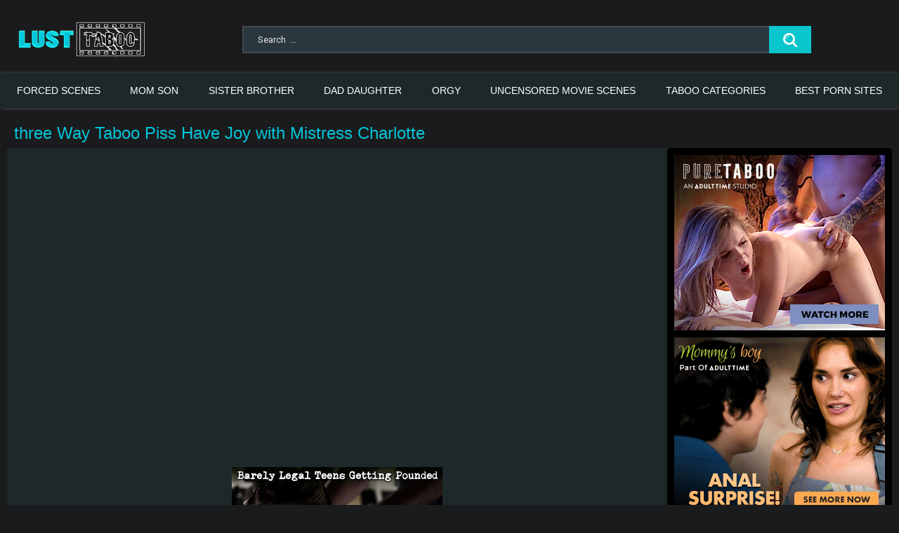

--- FILE ---
content_type: text/html; charset=utf-8
request_url: https://lusttaboo.com/videos/three-way-taboo-piss-have-joy-with-mistress-charlotte/
body_size: 16556
content:
<!DOCTYPE html>
<html lang="en">
<head>
	<title>Three Way Taboo Piss Have Joy with Mistress Charlotte - LustTABOO</title>
	<meta http-equiv="Content-Type" content="text/html; charset=utf-8"/>
	<meta name="description" content="Watch three Way Taboo Piss Have Joy with Mistress Charlotte  |  LustTaboo.com - the largest free taboo video archive."/>
	<meta name="keywords" content="piss mistress, mistress piss, Jerk off love, taboo, piss, Mistress, Threesome, Hardcore, Pussy Licking, pee, Cumshot, Close Up, Czech, Teen, Blonde, Fetish, Doggystyle, Trimmed Pussy, 3some, play, family porn, ORGY SCENES, threesome, hardcore, pussy licking, pee, cumshot, close up, czech, teen, blonde, fetish, doggystyle, trimmed pussy, 3some, piss, play, mistress, 3 way, fun taboo, domme, family porn, three way, three, taboo, joy"/>
	<meta name="google-site-verification" content="RfwE-pCpnvjlCLAA4l5ts6IQV8soHSaYj9M4b-H7Z90" />
	<meta name="generator" content="KVS CMS"/>
	<meta name="viewport" content="width=device-width, initial-scale=1">
	<link rel="icon" href="https://lusttaboo.com/favicon.ico" type="image/x-icon">
	<link rel="shortcut icon" href="https://lusttaboo.com/favicon.ico" type="image/x-icon">
<link rel="apple-touch-icon" sizes="180x180" href="/apple-touch-icon.png">
<link rel="icon" type="image/png" sizes="32x32" href="/favicon-32x32.png">
<link rel="icon" type="image/png" sizes="16x16" href="/favicon-16x16.png">
	<link rel="apple-touch-icon" sizes="180x180" href="/icon/fav/apple-icon-180x180.png">
	<link rel="apple-touch-icon" sizes="152x152" href="/icon/fav/apple-icon-152x152.png">
	<link rel="apple-touch-icon" sizes="120x120" href="/icon/fav/apple-icon-120x120.png">
	<link rel="apple-touch-icon" sizes="76x76" href="/icon/fav/apple-icon-76x76.png">
	<link rel="apple-touch-icon" sizes="57x57" href="/icon/fav/apple-icon-57x57.png">
	<link rel="icon" type="image/png" sizes="192x192"  href="/icon/fav/android-icon-192x192.png">
	<link rel="icon" type="image/png" sizes="96x96" href="/icon/fav/favicon-96x96.png">
	<link rel="manifest" href="/icon/fav/site.webmanifest">
	<script>
		var pageContext = {
									videoId: '32481',						loginUrl: 'https://lusttaboo.com/login-required/'
		};
	</script>
			<link href="https://lusttaboo.com/static/styles/all-responsive-metal.css?v=7.5" rel="stylesheet" type="text/css"/>
		<link href="https://lusttaboo.com/static/styles/jquery.fancybox-metal.css?v=7.5" rel="stylesheet" type="text/css"/>
	<!-- Google tag (gtag.js) -->
<script async src="https://www.googletagmanager.com/gtag/js?id=G-GG3ETX7E93"></script>
<script>
  window.dataLayer = window.dataLayer || [];
  function gtag(){dataLayer.push(arguments);}
  gtag('js', new Date());

  gtag('config', 'G-GG3ETX7E93');
</script>
<!-- Load AgeVerif Checker -->
<script src="https://www.ageverif.com/checker.js?key=4djznAfGijhSeg5kE2Y9a0nMab3DoGDA2NyQYOMy"></script>

				<link href="https://lusttaboo.com/videos/three-way-taboo-piss-have-joy-with-mistress-charlotte/" rel="canonical"/>
	
			<meta property="og:title" content="Three Way Taboo Piss Have Joy with Mistress Charlotte"/>
				<meta property="og:image" content="https://lusttaboo.com/contents/videos_screenshots/32000/32481/preview.jpg"/>
		</head>
<body>

			</div>
</div>
<div class="container">
	<div class="header">
		<div class="logo">
				<a href="https://lusttaboo.com/"><img src="https://lusttaboo.com/static/images/LT.webp" alt="Lust Taboo" title="Taboo Movie Scenes - LustTaboo.com"  loading="lazy" height="52" width="200"></a>

</div>
<div class="search">
			<form id="search_form" action="https://lusttaboo.com/search/" method="get" data-url="https://lusttaboo.com/search.php?q=%QUERY%">
				<span class="search-button">Search</span>
				<div class="search-text"><input type="text" name="q" placeholder="Search  ..." value=""/></div>
			</form>
		</div>	
		</div>	
	<nav>

		<div class="navigation">
			<button class="button" title="Menu">
				<span class="icon">
					<span class="ico-bar"></span>
					<span class="ico-bar"></span>
					<span class="ico-bar"></span>
				</span>
			</button>
						<ul class="primary">
					<li >
						<a href="https://lusttaboo.com/roleplay/forced-scenes/">FORCED SCENES</a>
					</li>
									<li >
						<a href="https://lusttaboo.com/roleplay/step-mom-step-son/">MOM SON</a>
					</li>
									<li >
						<a href="https://lusttaboo.com/roleplay/step-sister-step-brother/">SISTER BROTHER</a>
					</li>
									<li >
						<a href="https://lusttaboo.com/roleplay/step-daughter-step-dad/">DAD DAUGHTER</a>
					</li>
									<li >
						<a href="https://lusttaboo.com/roleplay/family-orgy/">ORGY</a>
					</li>
									<li >
						<a href="https://lusttaboo.com/roleplay/uncensored-movie-scenes/">UNCENSORED MOVIE SCENES</a>
					</li>
													<li >
						<a href="https://lusttaboo.com/categories/" id="item6">TABOO CATEGORIES</a>
					</li>
									<li >
						<a href="https://theporndude.com/"target="_BLANK" rel="nofollow">BEST PORN SITES</a>
					</li>
				
																											</ul>
			<ul class="secondary">
							</ul>
		</div>
	</nav><div class="content">
		

<div class="headline">
	<h1>three Way Taboo Piss Have Joy with Mistress Charlotte</h1>
</div>
<div class="block-video">
<div class="table"><div class="opt">
<a href="https://www.g2fame.com/puretaboo/go.php?pr=8&su=2&si=239&ad=270960&cl=/en/videos/sort/mostviewed&ar=&buffer=C" target="_BLANK" rel="nofollow"><img src="/static/images/pure2.jpg" width="300" height="250" border="0"/></a>
</div>
<div class="opt">
<a href="https://www.g2fame.com/adulttime/go.php?pr=8&su=2&si=247&ad=270960&cl=/series/mommys-boy&ar=&buffer=" target="_BLANK" rel="nofollow"><img src="/static/images/mommys.gif" width="300" height="250" border="0"/></a>
</div></div>
	<div class="video-holder">
		<div class="player">
			<div class="player-holder">
															<div class="embed-wrap" style="width: 100%; height: 0; padding-bottom: 46.258503401361%"><iframe width="882" height="408" src="https://lusttaboo.com/embed/5930" frameborder="0" allowfullscreen></iframe></div>
												</div>
		</div>
					<div class="sponsor"><center>
<a href="https://www.g2fame.com/puretaboo/go.php?pr=8&su=2&si=239&ad=270960&pa=index&ar=&buffer=" target="_blank" style=" position:relative; display:inline-block; line-height:0;"><div class="blocker" style=" position:absolute; height:100%; width:100%; z-index:1;"></div><iframe src="https://lusttaboo.com/static/images/pt.jpg" width="300" height="250" frameborder="0" scrolling="no" style="z-index: 2"></iframe></a>
</center></div>
				<div class="video-info">
			<div class="info-holder">
				<div class="info-buttons">
					<div class="rating-container">
													<a href="#like" class="rate-like" title="I like this video" data-video-id="32481" data-vote="5">I like this video</a>
							<a href="#dislike" class="rate-dislike" title="I don't like this video" data-video-id="32481" data-vote="0">I don't like this video</a>
												<div class="rating">
														
														
							<span class="voters" data-success="Thank you!" data-error="IP already voted">0% (0 votes)</span>
							<span class="scale-holder positive"><span class="scale" style="width:0%;" data-rating="0.0000" data-votes="1"></span></span>
						</div>
					</div>
										<div class="tabs-menu">
						<ul>
							<li><a href="#tab_video_info" class="toggle-button">Video Details</a></li>
																						<li><a href="#tab_screenshots" class="toggle-button">Screenshots</a></li>
														<li><a href="#tab_share" class="toggle-button">Share</a></li>
							<li><a href="#tab_comments" class="toggle-button">Comments (0)</a></li>
						</ul>
					</div>
				</div>
				<div id="tab_video_info" class="tab-content">
					<div class="block-details">
												<div class="info">
							<div class="item">
								<span>Duration: <em>12:22</em></span>
								<span>Views: <em>1 101</em></span>
								<span>Submitted: <em>3 years ago</em></span>
							</div>
																						<div class="item">
									
																		<em> You are watching three Way Taboo Piss Have Joy with Mistress Charlotte video with <a href="https://lusttaboo.com/search.php?q=threesome" class="tag">threesome</a> video from taboo sex scenes. Excerpts a clip three Way Taboo Piss Have Joy with Mistress Charlotte and best nudity and sex moments.</em>
								</div>
																													<div class="item">
									TABOO:
									
																			<a  href="https://lusttaboo.com/roleplay/piss-mistress/">piss mistress</a>
																			<a  href="https://lusttaboo.com/roleplay/mistress-piss/">mistress piss</a>
																			<a  href="https://lusttaboo.com/roleplay/j-lo/">Jerk off love</a>
																			<a  href="https://lusttaboo.com/roleplay/taboo/">taboo</a>
																			<a  href="https://lusttaboo.com/roleplay/piss/">piss</a>
																			<a  href="https://lusttaboo.com/roleplay/mistress/">Mistress</a>
																			<a  href="https://lusttaboo.com/roleplay/threesome/">Threesome</a>
																			<a  href="https://lusttaboo.com/roleplay/hardcore/">Hardcore</a>
																			<a  href="https://lusttaboo.com/roleplay/pussy-licking/">Pussy Licking</a>
																			<a  href="https://lusttaboo.com/roleplay/pee/">pee</a>
																			<a style="display: none" href="https://lusttaboo.com/roleplay/cumshot/">Cumshot</a>
																			<a style="display: none" href="https://lusttaboo.com/roleplay/close-up/">Close Up</a>
																			<a style="display: none" href="https://lusttaboo.com/roleplay/czech/">Czech</a>
																			<a style="display: none" href="https://lusttaboo.com/roleplay/teen/">Teen</a>
																			<a style="display: none" href="https://lusttaboo.com/roleplay/blonde/">Blonde</a>
																			<a style="display: none" href="https://lusttaboo.com/roleplay/fetish/">Fetish</a>
																			<a style="display: none" href="https://lusttaboo.com/roleplay/doggystyle/">Doggystyle</a>
																			<a style="display: none" href="https://lusttaboo.com/roleplay/trimmed-pussy/">Trimmed Pussy</a>
																			<a style="display: none" href="https://lusttaboo.com/roleplay/3some/">3some</a>
																			<a style="display: none" href="https://lusttaboo.com/roleplay/play/">play</a>
																			<a style="display: none" href="https://lusttaboo.com/roleplay/family-porn/">family porn</a>
																			<a style="display: none" href="https://lusttaboo.com/roleplay/family-orgy/">ORGY SCENES</a>
									   <a onclick="$(this).parents('.item').find('a').css({'display': ''}); $(this).css({'display': 'none'});">yet...</a>
								</div>
																						<div class="item">
																		Tags:
   <a  href="https://lusttaboo.com/search.php?q=threesome"> threesome</a>
   <a  href="https://lusttaboo.com/search.php?q=hardcore"> hardcore</a>
   <a  href="https://lusttaboo.com/search.php?q=pussy-licking"> pussy licking</a>
   <a  href="https://lusttaboo.com/search.php?q=pee"> pee</a>
   <a  href="https://lusttaboo.com/search.php?q=cumshot"> cumshot</a>
   <a  href="https://lusttaboo.com/search.php?q=close-up"> close up</a>
   <a  href="https://lusttaboo.com/search.php?q=czech"> czech</a>
   <a  href="https://lusttaboo.com/search.php?q=teen"> teen</a>
   <a  href="https://lusttaboo.com/search.php?q=blonde"> blonde</a>
   <a  href="https://lusttaboo.com/search.php?q=fetish"> fetish</a>
   <a style="display: none" href="https://lusttaboo.com/search.php?q=doggystyle"> doggystyle</a>
   <a style="display: none" href="https://lusttaboo.com/search.php?q=trimmed-pussy2"> trimmed pussy</a>
   <a style="display: none" href="https://lusttaboo.com/search.php?q=3some"> 3some</a>
   <a style="display: none" href="https://lusttaboo.com/search.php?q=piss"> piss</a>
   <a style="display: none" href="https://lusttaboo.com/search.php?q=play"> play</a>
   <a style="display: none" href="https://lusttaboo.com/search.php?q=mistress"> mistress</a>
   <a style="display: none" href="https://lusttaboo.com/search.php?q=3-way"> 3 way</a>
   <a style="display: none" href="https://lusttaboo.com/search.php?q=fun"> fun taboo</a>
   <a style="display: none" href="https://lusttaboo.com/search.php?q=domme"> domme</a>
   <a style="display: none" href="https://lusttaboo.com/search.php?q=family-porn"> family porn</a>
   <a style="display: none" href="https://lusttaboo.com/search.php?q=three-way"> three way</a>
   <a style="display: none" href="https://lusttaboo.com/search.php?q=three"> three</a>
   <a style="display: none" href="https://lusttaboo.com/search.php?q=taboo"> taboo</a>
   <a style="display: none" href="https://lusttaboo.com/search.php?q=joy"> joy</a>
   <a onclick="$(this).parents('.item').find('a').css({'display': ''}); $(this).css({'display': 'none'});">...</a>
								</div>
																																		</div>
					</div>
				</div>
													<div id="tab_screenshots" class="tab-content hidden">
						<div class="block-screenshots">
																								<a href="https://lusttaboo.com/get_file/0/425664d6cdbbdba04c8e75be0e1e9eb9/32000/32481/screenshots/1.jpg/" class="item" rel="screenshots" data-fancybox-type="image">
										<img class="thumb lazy-load" src="[data-uri]" data-original="https://lusttaboo.com/contents/videos_screenshots/32000/32481/320x180/1.jpg" width="320" height="180" alt="three Way Taboo Piss Have Joy with Mistress Charlotte">
									</a>
																																<a href="https://lusttaboo.com/get_file/0/0dbefe92fb9c3c92035193fec9dd2525/32000/32481/screenshots/2.jpg/" class="item" rel="screenshots" data-fancybox-type="image">
										<img class="thumb lazy-load" src="[data-uri]" data-original="https://lusttaboo.com/contents/videos_screenshots/32000/32481/320x180/2.jpg" width="320" height="180" alt="three Way Taboo Piss Have Joy with Mistress Charlotte">
									</a>
																																<a href="https://lusttaboo.com/get_file/0/ec17aa822519aaa20e08df87ea96d374/32000/32481/screenshots/3.jpg/" class="item" rel="screenshots" data-fancybox-type="image">
										<img class="thumb lazy-load" src="[data-uri]" data-original="https://lusttaboo.com/contents/videos_screenshots/32000/32481/320x180/3.jpg" width="320" height="180" alt="three Way Taboo Piss Have Joy with Mistress Charlotte">
									</a>
																																<a href="https://lusttaboo.com/get_file/0/c873e463809f668c360eea20fdcdc2bf/32000/32481/screenshots/4.jpg/" class="item" rel="screenshots" data-fancybox-type="image">
										<img class="thumb lazy-load" src="[data-uri]" data-original="https://lusttaboo.com/contents/videos_screenshots/32000/32481/320x180/4.jpg" width="320" height="180" alt="three Way Taboo Piss Have Joy with Mistress Charlotte">
									</a>
																																<a href="https://lusttaboo.com/get_file/0/6a08ec4438390d85157ba4bc0b4df702/32000/32481/screenshots/5.jpg/" class="item" rel="screenshots" data-fancybox-type="image">
										<img class="thumb lazy-load" src="[data-uri]" data-original="https://lusttaboo.com/contents/videos_screenshots/32000/32481/320x180/5.jpg" width="320" height="180" alt="three Way Taboo Piss Have Joy with Mistress Charlotte">
									</a>
																					</div>
					</div>
								<div id="tab_share" class="tab-content hidden">
					<div class="block-share">
						<form>
							<div class="row">
								<label for="share_link" class="field-label">Link to this video</label>
								
								<input type="text" id="share_link" class="textfield middle" value="https://lusttaboo.com/videos/three-way-taboo-piss-have-joy-with-mistress-charlotte/" readonly>
							</div>
							<div class="row">
								<label for="share_bb_code" class="field-label">BB code</label>
								<input type="text" id="share_bb_code" class="textfield" value="[url=https://lusttaboo.com/videos/three-way-taboo-piss-have-joy-with-mistress-charlotte/]three Way Taboo Piss Have Joy with Mistress Charlotte[/url]" readonly>
							</div>
													</form>
					</div>
				</div>
				<div id="tab_comments" class="tab-content hidden">
						
<div class="block-comments" data-block-id="video_comments_video_comments">
	<form method="post">
									<a href="#add_comment" class="toggle-button">Add comment</a>
							<label class="field-label">Comments</label>
		<span class="hint">
																				Be the first one to comment!
					</span>

					<div class="success hidden">
				Thank you! Your comment has been submitted for review.
			</div>
			<div class="block-new-comment">
				<div class="generic-error hidden"></div>
				<div>
											<div class="row">
							<label for="comment_username" class="field-label">Your name</label>
							<input type="text" id="comment_username" name="anonymous_username" maxlength="30" class="textfield" placeholder="optional, please enter name to make your comment personalized"/>
						</div>
										<div class="row">
						<label for="comment_message" class="field-label required">Comment</label>
													<div class="smileys-support">
								<div class="smileys-bar">
	<img data-src="https://lusttaboo.com/static/images/emoticons/smile.png" alt=":)"/>
	<img data-src="https://lusttaboo.com/static/images/emoticons/cool.png" alt="8-)"/>
	<img data-src="https://lusttaboo.com/static/images/emoticons/cwy.png" alt=";("/>
	<img data-src="https://lusttaboo.com/static/images/emoticons/grin.png" alt=":D"/>
	<img data-src="https://lusttaboo.com/static/images/emoticons/sad.png" alt=":("/>
	<img data-src="https://lusttaboo.com/static/images/emoticons/shocked.png" alt=":O"/>
	<img data-src="https://lusttaboo.com/static/images/emoticons/tongue.png" alt=":P"/>
	<img data-src="https://lusttaboo.com/static/images/emoticons/wink.png" alt=";)"/>
	<img data-src="https://lusttaboo.com/static/images/emoticons/heart.png" alt=":heart:"/>
	<img data-src="https://lusttaboo.com/static/images/emoticons/ermm.png" alt=":ermm:"/>
	<img data-src="https://lusttaboo.com/static/images/emoticons/angel.png" alt=":angel:"/>
	<img data-src="https://lusttaboo.com/static/images/emoticons/angry.png" alt=":angry:"/>
	<img data-src="https://lusttaboo.com/static/images/emoticons/alien.png" alt=":alien:"/>
	<img data-src="https://lusttaboo.com/static/images/emoticons/blink.png" alt=":blink:"/>
	<img data-src="https://lusttaboo.com/static/images/emoticons/blush.png" alt=":blush:"/>
	<img data-src="https://lusttaboo.com/static/images/emoticons/cheerful.png" alt=":cheerful:"/>
	<img data-src="https://lusttaboo.com/static/images/emoticons/devil.png" alt=":devil:"/>
	<img data-src="https://lusttaboo.com/static/images/emoticons/dizzy.png" alt=":dizzy:"/>
	<img data-src="https://lusttaboo.com/static/images/emoticons/getlost.png" alt=":getlost:"/>
	<img data-src="https://lusttaboo.com/static/images/emoticons/happy.png" alt=":happy:"/>
	<img data-src="https://lusttaboo.com/static/images/emoticons/kissing.png" alt=":kissing:"/>
	<img data-src="https://lusttaboo.com/static/images/emoticons/ninja.png" alt=":ninja:"/>
	<img data-src="https://lusttaboo.com/static/images/emoticons/pinch.png" alt=":pinch:"/>
	<img data-src="https://lusttaboo.com/static/images/emoticons/pouty.png" alt=":pouty:"/>
	<img data-src="https://lusttaboo.com/static/images/emoticons/sick.png" alt=":sick:"/>
	<img data-src="https://lusttaboo.com/static/images/emoticons/sideways.png" alt=":sideways:"/>
	<img data-src="https://lusttaboo.com/static/images/emoticons/silly.png" alt=":silly:"/>
	<img data-src="https://lusttaboo.com/static/images/emoticons/sleeping.png" alt=":sleeping:"/>
	<img data-src="https://lusttaboo.com/static/images/emoticons/unsure.png" alt=":unsure:"/>
	<img data-src="https://lusttaboo.com/static/images/emoticons/w00t.png" alt=":woot:"/>
	<img data-src="https://lusttaboo.com/static/images/emoticons/wassat.png" alt=":wassat:"/>
</div>								<textarea class="textarea" id="comment_message" name="comment" rows="3" placeholder=""></textarea>
								<div class="field-error down"></div>
							</div>
											</div>
					<div class="bottom">
													<input type="hidden" name="action" value="add_comment"/>
							<input type="hidden" name="video_id" value="32481">
							<input type="submit" class="submit" value="Send">
											</div>
				</div>
			</div>
			</form>

	<div class="list-comments hidden">
	<div id="video_comments_video_comments">
		<div class="margin-fix" id="video_comments_video_comments_items">
					</div>

								</div>
</div></div>


				</div>
			</div>
		</div>
	</div>
</div>
				<div class="headline">
AD Films by Friends
</div>
	<div class="headline">
		<h2>					</h2>
		
			</div>

<div class="box">
	<div class="list-videos">
		<div class="margin-fix" id="list_videos_friends_items">
															<div class="item  ">
						<a href="https://lusttaboo.com/videos/puretaboo-future-darkly-the-love-hotel-penny-pax-emily-willis-sex-scene/" title="Puretaboo Future Darkly. The Love Hotel (Penny Pax, Emily Willis sex scene)" >
							<div class="img">
																	<img class="thumb lazy-load" src="[data-uri]" data-original="https://lusttaboo.com/contents/videos_screenshots/32000/32092/320x180/1.jpg" alt="Puretaboo Future Darkly. The Love Hotel (Penny Pax, Emily Willis sex scene)" data-webp="https://lusttaboo.com/contents/videos_screenshots/32000/32092/336x189/1.jpg"" data-cnt="7"   width="320" height="180"/>
																																																	<span class="is-hd">HD</span><div class="wrap">
								<div class="duration">1:03:37</div>
							</div>
							</div>
							<strong class="title">
																	Puretaboo Future Darkly. The Love Hotel (Penny Pax, Emily Willis sex scene)
															</strong>
													</a>
											</div>
									<div class="item  ">
						<a href="https://lusttaboo.com/videos/noa-friedman-nude-urban-tale-2012-explicit-incest/" title="Noa Friedman nude - Urban Tale (2012) Explicit Incest" >
							<div class="img">
																	<img class="thumb lazy-load" src="[data-uri]" data-original="https://lusttaboo.com/contents/videos_screenshots/37000/37130/320x180/1.jpg" alt="Noa Friedman nude - Urban Tale (2012) Explicit Incest" data-webp="https://lusttaboo.com/contents/videos_screenshots/37000/37130/336x189/1.jpg"" data-cnt="5"   width="320" height="180"/>
																																																	<span class="is-hd">HD</span><div class="wrap">
								<div class="duration">11:35</div>
							</div>
							</div>
							<strong class="title">
																	Noa Friedman nude - Urban Tale (2012) Explicit Incest
															</strong>
													</a>
											</div>
									<div class="item  ">
						<a href="https://lusttaboo.com/videos/erotic-taboo-thriller-scene-keeping-mom-happ-alexis-fawx-jill-kassidy/" title="Keeping Mom Happ (Alexis Fawx, Jill Kassidy)" >
							<div class="img">
																	<img class="thumb lazy-load" src="[data-uri]" data-original="https://lusttaboo.com/contents/videos_screenshots/32000/32091/320x180/3.jpg" alt="Keeping Mom Happ (Alexis Fawx, Jill Kassidy)" data-webp="https://lusttaboo.com/contents/videos_screenshots/32000/32091/336x189/3.jpg"" data-cnt="5"   width="320" height="180"/>
																																																	<span class="is-hd">HD</span><div class="wrap">
								<div class="duration">40:56</div>
							</div>
							</div>
							<strong class="title">
																	Keeping Mom Happ (Alexis Fawx, Jill Kassidy)
															</strong>
													</a>
											</div>
									<div class="item  ">
						<a href="https://lusttaboo.com/videos/eliza-eves-taboo-erotic-chin-up-buttercup-2022/" title="Stepdad &#34;Comforted&#34; Stepdaughter - Chin Up, Buttercup (2022) Eliza Eves nude" >
							<div class="img">
																	<img class="thumb lazy-load" src="[data-uri]" data-original="https://lusttaboo.com/contents/videos_screenshots/34000/34457/320x180/4.jpg" alt="Stepdad &#34;Comforted&#34; Stepdaughter - Chin Up, Buttercup (2022) Eliza Eves nude" data-webp="https://lusttaboo.com/contents/videos_screenshots/34000/34457/336x189/4.jpg"" data-cnt="5"   width="320" height="180"/>
																																																	<div class="wrap">
								<div class="duration">42:40</div>
							</div>
							</div>
							<strong class="title">
																	Stepdad &#34;Comforted&#34; Stepdaughter - Chin Up, Buttercup (2022) Eliza Eves nude
															</strong>
													</a>
											</div>
									<div class="item  ">
						<a href="https://lusttaboo.com/videos/erotic-taboo-film-it-slipped-in-whitney-wright-carolina-sweets/" title="Erotic Taboo film &#34;It Slipped In&#34; (Whitney Wright, Carolina Sweets)" >
							<div class="img">
																	<img class="thumb lazy-load" src="[data-uri]" data-original="https://lusttaboo.com/contents/videos_screenshots/32000/32094/320x180/2.jpg" alt="Erotic Taboo film &#34;It Slipped In&#34; (Whitney Wright, Carolina Sweets)" data-webp="https://lusttaboo.com/contents/videos_screenshots/32000/32094/336x189/2.jpg"" data-cnt="5"   width="320" height="180"/>
																																																	<span class="is-hd">HD</span><div class="wrap">
								<div class="duration">44:44</div>
							</div>
							</div>
							<strong class="title">
																	Erotic Taboo film &#34;It Slipped In&#34; (Whitney Wright, Carolina Sweets)
															</strong>
													</a>
											</div>
												</div>
	</div>
</div>
	<div class="related-videos" id="list_videos_related_videos">
	<ul class="list-sort" id="list_videos_related_videos_filter_list">
					<li><span>Related Videos</span></li>
		
		
			</ul>
		
<div class="box">
	<div class="list-videos">
		<div class="margin-fix" id="list_videos_related_videos_items">
															<div class="item  ">
						<a href="https://lusttaboo.com/videos/miryam-gallego-aguila-roja-s08e01-2015-actress-nude/" title="Miryam Gallego - Aguila Roja s08e01 (2015) actress nude" >
							<div class="img">
																	<img class="thumb lazy-load" src="[data-uri]" data-original="https://lusttaboo.com/contents/videos_screenshots/18000/18271/320x180/3.jpg" alt="Miryam Gallego - Aguila Roja s08e01 (2015) actress nude" data-webp="https://lusttaboo.com/contents/videos_screenshots/18000/18271/336x189/3.jpg"" data-cnt="5"   width="320" height="180"/>
																																																	<div class="wrap">
								<div class="duration">2:02</div>
							</div>
							</div>
							<strong class="title">
																	Miryam Gallego - Aguila Roja s08e01 (2015) actress nude
															</strong>
													</a>
											</div>
									<div class="item  ">
						<a href="https://lusttaboo.com/videos/erotic-horror-scenes-atlanta-moreno-nude-natasha-tosini-lauren-leppard-mouseboat-massacre-2025/" title="Erotic Horror Scenes. Atlanta Moreno nude, Natasha Tosini, Lauren Leppard - Mouseboat Massacre (2025)" >
							<div class="img">
																	<img class="thumb lazy-load" src="[data-uri]" data-original="https://lusttaboo.com/contents/videos_screenshots/36000/36799/320x180/1.jpg" alt="Erotic Horror Scenes. Atlanta Moreno nude, Natasha Tosini, Lauren Leppard - Mouseboat Massacre (2025)" data-webp="https://lusttaboo.com/contents/videos_screenshots/36000/36799/336x189/1.jpg"" data-cnt="6"   width="320" height="180"/>
																																																	<span class="is-hd">HD</span><div class="wrap">
								<div class="duration">10:11</div>
							</div>
							</div>
							<strong class="title">
																	Erotic Horror Scenes. Atlanta Moreno nude, Natasha Tosini, Lauren Leppard - Mouseb...
															</strong>
													</a>
											</div>
									<div class="item  ">
						<a href="https://lusttaboo.com/videos/vica-kerekes-naked-nestyda-2008/" title="Vica Kerekes Naked - Nestyda (2008)" >
							<div class="img">
																	<img class="thumb lazy-load" src="[data-uri]" data-original="https://lusttaboo.com/contents/videos_screenshots/23000/23667/320x180/3.jpg" alt="Vica Kerekes Naked - Nestyda (2008)" data-webp="https://lusttaboo.com/contents/videos_screenshots/23000/23667/336x189/3.jpg"" data-cnt="5"   width="320" height="180"/>
																																																	<div class="wrap">
								<div class="duration">2:40</div>
							</div>
							</div>
							<strong class="title">
																	Vica Kerekes Naked - Nestyda (2008)
															</strong>
													</a>
											</div>
									<div class="item  ">
						<a href="https://lusttaboo.com/videos/carmen-alba-nude-katia-sanelli-old-and-young-movie-scene-divino-tesoro-2024/" title="Carmen Alba nude, Katia Sanelli. Old and Young Movie Scene. Divino tesoro (2024)" >
							<div class="img">
																	<img class="thumb lazy-load" src="[data-uri]" data-original="https://lusttaboo.com/contents/videos_screenshots/36000/36834/320x180/11.jpg" alt="Carmen Alba nude, Katia Sanelli. Old and Young Movie Scene. Divino tesoro (2024)" data-webp="https://lusttaboo.com/contents/videos_screenshots/36000/36834/336x189/11.jpg"" data-cnt="11"   width="320" height="180"/>
																																																	<div class="wrap">
								<div class="duration">9:31</div>
							</div>
							</div>
							<strong class="title">
																	Carmen Alba nude, Katia Sanelli. Old and Young Movie Scene. Divino tesoro (2024)
															</strong>
													</a>
											</div>
									<div class="item  ">
						<a href="https://lusttaboo.com/videos/rape-and-forced-scene-divine-lovers-1997-shannon-mcleod/" title="Rape and Forced Scene. Divine Lovers (1997) Shannon McLeod" >
							<div class="img">
																	<img class="thumb lazy-load" src="[data-uri]" data-original="https://lusttaboo.com/contents/videos_screenshots/37000/37078/320x180/1.jpg" alt="Rape and Forced Scene. Divine Lovers (1997) Shannon McLeod" data-webp="https://lusttaboo.com/contents/videos_screenshots/37000/37078/336x189/1.jpg"" data-cnt="5"   width="320" height="180"/>
																																																	<div class="wrap">
								<div class="duration">10:34</div>
							</div>
							</div>
							<strong class="title">
																	Rape and Forced Scene. Divine Lovers (1997) Shannon McLeod
															</strong>
													</a>
											</div>
									<div class="item  ">
						<a href="https://lusttaboo.com/videos/yvonne-emilie-thaelker-black-eyed-susan-2024-hd-1080p/" title="Yvonne Emilie Thaelker nude. Erotic Thriller. Black Eyed Susan (2024)" >
							<div class="img">
																	<img class="thumb lazy-load" src="[data-uri]" data-original="https://lusttaboo.com/contents/videos_screenshots/36000/36833/320x180/14.jpg" alt="Yvonne Emilie Thaelker nude. Erotic Thriller. Black Eyed Susan (2024)" data-webp="https://lusttaboo.com/contents/videos_screenshots/36000/36833/336x189/14.jpg"" data-cnt="17"   width="320" height="180"/>
																																																	<div class="wrap">
								<div class="duration">52:43</div>
							</div>
							</div>
							<strong class="title">
																	Yvonne Emilie Thaelker nude. Erotic Thriller. Black Eyed Susan (2024)
															</strong>
													</a>
											</div>
									<div class="item  ">
						<a href="https://lusttaboo.com/videos/sex-for-teenager-french-movie-scene/" title="Sex for Teenager. French Movie Scene" >
							<div class="img">
																	<img class="thumb lazy-load" src="[data-uri]" data-original="https://lusttaboo.com/contents/videos_screenshots/36000/36831/320x180/2.jpg" alt="Sex for Teenager. French Movie Scene" data-webp="https://lusttaboo.com/contents/videos_screenshots/36000/36831/336x189/2.jpg"" data-cnt="6"   width="320" height="180"/>
																																																	<div class="wrap">
								<div class="duration">3:38</div>
							</div>
							</div>
							<strong class="title">
																	Sex for Teenager. French Movie Scene
															</strong>
													</a>
											</div>
									<div class="item  ">
						<a href="https://lusttaboo.com/videos/spying-in-a-russian-woman-bathhouse/" title="Spying in a russian woman bathhouse" >
							<div class="img">
																	<img class="thumb lazy-load" src="[data-uri]" data-original="https://lusttaboo.com/contents/videos_screenshots/36000/36829/320x180/2.jpg" alt="Spying in a russian woman bathhouse" data-webp="https://lusttaboo.com/contents/videos_screenshots/36000/36829/336x189/2.jpg"" data-cnt="5"   width="320" height="180"/>
																																																	<div class="wrap">
								<div class="duration">1:24</div>
							</div>
							</div>
							<strong class="title">
																	Spying in a russian woman bathhouse
															</strong>
													</a>
											</div>
									<div class="item  ">
						<a href="https://lusttaboo.com/videos/a-perverse-photographer-forced-teen-girl-to-sex-fr-eng-sub/" title="A Perverted Photographer Forced Teen Girl to Sex(FR) ENG Sub" >
							<div class="img">
																	<img class="thumb lazy-load" src="[data-uri]" data-original="https://lusttaboo.com/contents/videos_screenshots/36000/36824/320x180/3.jpg" alt="A Perverted Photographer Forced Teen Girl to Sex(FR) ENG Sub" data-webp="https://lusttaboo.com/contents/videos_screenshots/36000/36824/336x189/3.jpg"" data-cnt="15"   width="320" height="180"/>
																																																	<div class="wrap">
								<div class="duration">17:21</div>
							</div>
							</div>
							<strong class="title">
																	A Perverted Photographer Forced Teen Girl to Sex(FR) ENG Sub
															</strong>
													</a>
											</div>
									<div class="item  ">
						<a href="https://lusttaboo.com/videos/philippines-forced-erotic-movie-scenes-kolektor-2025-bdsm-and-submission/" title="Philippines Forced Erotic Movie Scenes - Kolektor (2025) BDSM and Submission" >
							<div class="img">
																	<img class="thumb lazy-load" src="[data-uri]" data-original="https://lusttaboo.com/contents/videos_screenshots/36000/36817/320x180/5.jpg" alt="Philippines Forced Erotic Movie Scenes - Kolektor (2025) BDSM and Submission" data-webp="https://lusttaboo.com/contents/videos_screenshots/36000/36817/336x189/5.jpg"" data-cnt="11"   width="320" height="180"/>
																																																	<div class="wrap">
								<div class="duration">31:21</div>
							</div>
							</div>
							<strong class="title">
																	Philippines Forced Erotic Movie Scenes - Kolektor (2025) BDSM and Submission
															</strong>
													</a>
											</div>
									<div class="item  ">
						<a href="https://lusttaboo.com/videos/maria-vittoria-varoli-chiara-saffioti-nude-thriller-rape-scene-blood-pay-2025/" title="Maria Vittoria Varoli, Chiara Saffioti nude. Thriller Rape Scene - Blood Pay (2025)" >
							<div class="img">
																	<img class="thumb lazy-load" src="[data-uri]" data-original="https://lusttaboo.com/contents/videos_screenshots/36000/36816/320x180/4.jpg" alt="Maria Vittoria Varoli, Chiara Saffioti nude. Thriller Rape Scene - Blood Pay (2025)" data-webp="https://lusttaboo.com/contents/videos_screenshots/36000/36816/336x189/4.jpg"" data-cnt="8"   width="320" height="180"/>
																																																	<div class="wrap">
								<div class="duration">15:13</div>
							</div>
							</div>
							<strong class="title">
																	Maria Vittoria Varoli, Chiara Saffioti nude. Thriller Rape Scene - Blood Pay (2025)
															</strong>
													</a>
											</div>
									<div class="item  ">
						<a href="https://lusttaboo.com/videos/teens-erotic-movie-angelina-woreth-nude-christine-gautier-nude-and-their-children-after-them-2024/" title="Teens Erotic Movie - Angelina Woreth nude, Christine Gautier nude - And Their Children After Them (2024)" >
							<div class="img">
																	<img class="thumb lazy-load" src="[data-uri]" data-original="https://lusttaboo.com/contents/videos_screenshots/36000/36811/320x180/6.jpg" alt="Teens Erotic Movie - Angelina Woreth nude, Christine Gautier nude - And Their Children After Them (2024)" data-webp="https://lusttaboo.com/contents/videos_screenshots/36000/36811/336x189/6.jpg"" data-cnt="8"   width="320" height="180"/>
																																																	<div class="wrap">
								<div class="duration">16:16</div>
							</div>
							</div>
							<strong class="title">
																	Teens Erotic Movie - Angelina Woreth nude, Christine Gautier nude - And Their Chil...
															</strong>
													</a>
											</div>
									<div class="item  ">
						<a href="https://lusttaboo.com/videos/asian-explicit-sex-scene-and-bdsm-gerelmaa-bolormaa-the-pursuit-of-lust-4-2025/" title="Asian Explicit Sex Scene and BDSM. Gerelmaa Bolormaa - The Pursuit of Lust 4 (2025)" >
							<div class="img">
																	<img class="thumb lazy-load" src="[data-uri]" data-original="https://lusttaboo.com/contents/videos_screenshots/36000/36808/320x180/9.jpg" alt="Asian Explicit Sex Scene and BDSM. Gerelmaa Bolormaa - The Pursuit of Lust 4 (2025)" data-webp="https://lusttaboo.com/contents/videos_screenshots/36000/36808/336x189/9.jpg"" data-cnt="9"   width="320" height="180"/>
																																																	<div class="wrap">
								<div class="duration">26:01</div>
							</div>
							</div>
							<strong class="title">
																	Asian Explicit Sex Scene and BDSM. Gerelmaa Bolormaa - The Pursuit of Lust 4 (2025)
															</strong>
													</a>
											</div>
									<div class="item  ">
						<a href="https://lusttaboo.com/videos/ariana-madix-nude-jessica-morris-nude-mitsy-sanderson-jeane-marie-nude-erotic-horror-city-of-demons-2025/" title="Ariana Madix nude, Jessica Morris nude, Mitsy Sanderson, Jeane Marie nude. Erotic Horror - City of Demons (2025)" >
							<div class="img">
																	<img class="thumb lazy-load" src="[data-uri]" data-original="https://lusttaboo.com/contents/videos_screenshots/36000/36807/320x180/2.jpg" alt="Ariana Madix nude, Jessica Morris nude, Mitsy Sanderson, Jeane Marie nude. Erotic Horror - City of Demons (2025)" data-webp="https://lusttaboo.com/contents/videos_screenshots/36000/36807/336x189/2.jpg"" data-cnt="8"   width="320" height="180"/>
																																																	<div class="wrap">
								<div class="duration">41:26</div>
							</div>
							</div>
							<strong class="title">
																	Ariana Madix nude, Jessica Morris nude, Mitsy Sanderson, Jeane Marie nude. Erotic ...
															</strong>
													</a>
											</div>
									<div class="item  ">
						<a href="https://lusttaboo.com/videos/lea-myren-thea-sofie-loch-naess-ane-dahl-torp-the-ugly-stepsister-2025/" title="Lea Myren, Thea Sofie Loch Naess, Ane Dahl Torp - The Ugly Stepsister (2025)" >
							<div class="img">
																	<img class="thumb lazy-load" src="[data-uri]" data-original="https://lusttaboo.com/contents/videos_screenshots/36000/36806/320x180/4.jpg" alt="Lea Myren, Thea Sofie Loch Naess, Ane Dahl Torp - The Ugly Stepsister (2025)" data-webp="https://lusttaboo.com/contents/videos_screenshots/36000/36806/336x189/4.jpg"" data-cnt="6"   width="320" height="180"/>
																																																	<div class="wrap">
								<div class="duration">7:39</div>
							</div>
							</div>
							<strong class="title">
																	Lea Myren, Thea Sofie Loch Naess, Ane Dahl Torp - The Ugly Stepsister (2025)
															</strong>
													</a>
											</div>
									<div class="item  ">
						<a href="https://lusttaboo.com/videos/anne-archer-nude-old-school-glamour-thriller-videos-for-too-frightened-to-groan/" title="Anne Archer Nude, Old-School, Glamour Thriller Videos for 'Too Frightened to Groan'" >
							<div class="img">
																	<img class="thumb lazy-load" src="[data-uri]" data-original="https://lusttaboo.com/contents/videos_screenshots/22000/22890/320x180/3.jpg" alt="Anne Archer Nude, Old-School, Glamour Thriller Videos for 'Too Frightened to Groan'" data-webp="https://lusttaboo.com/contents/videos_screenshots/22000/22890/336x189/3.jpg"" data-cnt="5"   width="320" height="180"/>
																																																	<div class="wrap">
								<div class="duration">6:47</div>
							</div>
							</div>
							<strong class="title">
																	Anne Archer Nude, Old-School, Glamour Thriller Videos for 'Too Frightened to Groan'
															</strong>
													</a>
											</div>
									<div class="item  ">
						<a href="https://lusttaboo.com/videos/malin-barr-nude-presley-weber-sex-bizarre-sex-episodes-in-tv-show-bad-thoughts-2025/" title="Malin Barr nude, Presley Weber sex. Bizarre Sex Episodes in TV SHow - Bad Thoughts (2025)" >
							<div class="img">
																	<img class="thumb lazy-load" src="[data-uri]" data-original="https://lusttaboo.com/contents/videos_screenshots/36000/36805/320x180/4.jpg" alt="Malin Barr nude, Presley Weber sex. Bizarre Sex Episodes in TV SHow - Bad Thoughts (2025)" data-webp="https://lusttaboo.com/contents/videos_screenshots/36000/36805/336x189/4.jpg"" data-cnt="8"   width="320" height="180"/>
																																																	<div class="wrap">
								<div class="duration">10:49</div>
							</div>
							</div>
							<strong class="title">
																	Malin Barr nude, Presley Weber sex. Bizarre Sex Episodes in TV SHow - Bad Thoughts...
															</strong>
													</a>
											</div>
									<div class="item  ">
						<a href="https://lusttaboo.com/videos/vittoria-puccini-nude-tutto-l-amore-che-c-e-2000-softcore-sex-intercourse-movies/" title="Vittoria Puccini nude - Tutto l'amore che c'è (2000) Softcore & Sex Intercourse Movies" >
							<div class="img">
																	<img class="thumb lazy-load" src="[data-uri]" data-original="https://lusttaboo.com/contents/videos_screenshots/22000/22444/320x180/3.jpg" alt="Vittoria Puccini nude - Tutto l'amore che c'è (2000) Softcore & Sex Intercourse Movies" data-webp="https://lusttaboo.com/contents/videos_screenshots/22000/22444/336x189/3.jpg"" data-cnt="5"   width="320" height="180"/>
																																																	<div class="wrap">
								<div class="duration">2:13</div>
							</div>
							</div>
							<strong class="title">
																	Vittoria Puccini nude - Tutto l'amore che c'è (2000) Softcore & Sex Intercourse Mo...
															</strong>
													</a>
											</div>
									<div class="item  ">
						<a href="https://lusttaboo.com/videos/delphine-riviere-reflexion-faite-2010/" title="Delphine Riviere hot - Reflexion faite (2010)" >
							<div class="img">
																	<img class="thumb lazy-load" src="[data-uri]" data-original="https://lusttaboo.com/contents/videos_screenshots/20000/20973/320x180/1.jpg" alt="Delphine Riviere hot - Reflexion faite (2010)" data-webp="https://lusttaboo.com/contents/videos_screenshots/20000/20973/336x189/1.jpg"" data-cnt="5"   width="320" height="180"/>
																																																	<div class="wrap">
								<div class="duration">1:29</div>
							</div>
							</div>
							<strong class="title">
																	Delphine Riviere hot - Reflexion faite (2010)
															</strong>
													</a>
											</div>
									<div class="item  ">
						<a href="https://lusttaboo.com/videos/atlanta-moreno-emily-mogilner-danielle-ronald-nude-erotic-horror-scenes-popeye-s-revenge-2025/" title="Atlanta Moreno, Emily Mogilner, Danielle Ronald nude. Erotic Horror Scenes. Popeye's Revenge (2025)" >
							<div class="img">
																	<img class="thumb lazy-load" src="[data-uri]" data-original="https://lusttaboo.com/contents/videos_screenshots/36000/36804/320x180/4.jpg" alt="Atlanta Moreno, Emily Mogilner, Danielle Ronald nude. Erotic Horror Scenes. Popeye's Revenge (2025)" data-webp="https://lusttaboo.com/contents/videos_screenshots/36000/36804/336x189/4.jpg"" data-cnt="6"   width="320" height="180"/>
																																																	<div class="wrap">
								<div class="duration">22:18</div>
							</div>
							</div>
							<strong class="title">
																	Atlanta Moreno, Emily Mogilner, Danielle Ronald nude. Erotic Horror Scenes. Popeye...
															</strong>
													</a>
											</div>
									<div class="item  ">
						<a href="https://lusttaboo.com/videos/cynthia-stone-calla-lily-2015-censored-celebs-videos/" title="Cynthia Stone - Calla Lily (2015) Censored celebs videos" >
							<div class="img">
																	<img class="thumb lazy-load" src="[data-uri]" data-original="https://lusttaboo.com/contents/videos_screenshots/19000/19232/320x180/3.jpg" alt="Cynthia Stone - Calla Lily (2015) Censored celebs videos" data-webp="https://lusttaboo.com/contents/videos_screenshots/19000/19232/336x189/3.jpg"" data-cnt="5"   width="320" height="180"/>
																																																	<div class="wrap">
								<div class="duration">3:38</div>
							</div>
							</div>
							<strong class="title">
																	Cynthia Stone - Calla Lily (2015) Censored celebs videos
															</strong>
													</a>
											</div>
									<div class="item  ">
						<a href="https://lusttaboo.com/videos/teenages-hot-party-scenes-graduation-trip-mallorca-2025/" title="Teenages Hot Party Scenes - Graduation Trip Mallorca (2025)" >
							<div class="img">
																	<img class="thumb lazy-load" src="[data-uri]" data-original="https://lusttaboo.com/contents/videos_screenshots/36000/36803/320x180/6.jpg" alt="Teenages Hot Party Scenes - Graduation Trip Mallorca (2025)" data-webp="https://lusttaboo.com/contents/videos_screenshots/36000/36803/336x189/6.jpg"" data-cnt="6"   width="320" height="180"/>
																																																	<div class="wrap">
								<div class="duration">12:09</div>
							</div>
							</div>
							<strong class="title">
																	Teenages Hot Party Scenes - Graduation Trip Mallorca (2025)
															</strong>
													</a>
											</div>
									<div class="item  ">
						<a href="https://lusttaboo.com/videos/sexy-bailey-is-having-casual-fuck-with-her-stepbro/" title="Sexy Bailey is having casual fuck with her stepbro" >
							<div class="img">
																	<img class="thumb lazy-load" src="[data-uri]" data-original="https://lusttaboo.com/contents/videos_screenshots/34000/34449/320x180/1.jpg" alt="Sexy Bailey is having casual fuck with her stepbro" data-webp="https://lusttaboo.com/contents/videos_screenshots/34000/34449/336x189/1.jpg"" data-cnt="5"   width="320" height="180"/>
																																																	<div class="wrap">
								<div class="duration">10:36</div>
							</div>
							</div>
							<strong class="title">
																	Sexy Bailey is having casual fuck with her stepbro
															</strong>
													</a>
											</div>
									<div class="item  ">
						<a href="https://lusttaboo.com/videos/rachel-morgan-boers-bastard-2015-wondrous-of-staging-gig/" title="Rachel Morgan Boers - Bastard (2015) Wondrous of staging scenes" >
							<div class="img">
																	<img class="thumb lazy-load" src="[data-uri]" data-original="https://lusttaboo.com/contents/videos_screenshots/25000/25597/320x180/3.jpg" alt="Rachel Morgan Boers - Bastard (2015) Wondrous of staging scenes" data-webp="https://lusttaboo.com/contents/videos_screenshots/25000/25597/336x189/3.jpg"" data-cnt="5"   width="320" height="180"/>
																																																	<div class="wrap">
								<div class="duration">2:36</div>
							</div>
							</div>
							<strong class="title">
																	Rachel Morgan Boers - Bastard (2015) Wondrous of staging scenes
															</strong>
													</a>
											</div>
									<div class="item  ">
						<a href="https://lusttaboo.com/videos/asian-teenage-sex-scenes-queenie-de-mesa-nude-sheena-cole-nude-ang-pamumukadkad-ni-mirasol-2025/" title="Asian Teenage Sex Scenes - Queenie De Mesa nude, Sheena Cole nude. Ang Pamumukadkad ni Mirasol (2025)" >
							<div class="img">
																	<img class="thumb lazy-load" src="[data-uri]" data-original="https://lusttaboo.com/contents/videos_screenshots/36000/36802/320x180/7.jpg" alt="Asian Teenage Sex Scenes - Queenie De Mesa nude, Sheena Cole nude. Ang Pamumukadkad ni Mirasol (2025)" data-webp="https://lusttaboo.com/contents/videos_screenshots/36000/36802/336x189/7.jpg"" data-cnt="9"   width="320" height="180"/>
																																																	<span class="is-hd">HD</span><div class="wrap">
								<div class="duration">18:14</div>
							</div>
							</div>
							<strong class="title">
																	Asian Teenage Sex Scenes - Queenie De Mesa nude, Sheena Cole nude. Ang Pamumukadka...
															</strong>
													</a>
											</div>
												</div>
	</div>
</div>					<div class="pagination" id="list_videos_related_videos_pagination">
			<div class="pagination-holder">
				<ul>
											<li class="prev"><span>Back</span></li>
																<li class="first"><span>First</span></li>
										
																		<li class="page-current"><span>1</span></li>
																								<li class="page"><a href="/videos/ariana-madix-nude-jessica-morris-nude-mitsy-sanderson-jeane-marie-nude-erotic-horror-city-of-demons-2025/2/" data-action="ajax" data-container-id="list_videos_related_videos_pagination" data-block-id="list_videos_related_videos" data-parameters="sort_by:ctr;page:2">2</a></li>
																								<li class="page"><a href="/videos/ariana-madix-nude-jessica-morris-nude-mitsy-sanderson-jeane-marie-nude-erotic-horror-city-of-demons-2025/3/" data-action="ajax" data-container-id="list_videos_related_videos_pagination" data-block-id="list_videos_related_videos" data-parameters="sort_by:ctr;page:3">3</a></li>
																								<li class="page"><a href="/videos/ariana-madix-nude-jessica-morris-nude-mitsy-sanderson-jeane-marie-nude-erotic-horror-city-of-demons-2025/4/" data-action="ajax" data-container-id="list_videos_related_videos_pagination" data-block-id="list_videos_related_videos" data-parameters="sort_by:ctr;page:4">4</a></li>
																								<li class="page"><a href="/videos/ariana-madix-nude-jessica-morris-nude-mitsy-sanderson-jeane-marie-nude-erotic-horror-city-of-demons-2025/5/" data-action="ajax" data-container-id="list_videos_related_videos_pagination" data-block-id="list_videos_related_videos" data-parameters="sort_by:ctr;page:5">5</a></li>
																								<li class="page"><a href="/videos/ariana-madix-nude-jessica-morris-nude-mitsy-sanderson-jeane-marie-nude-erotic-horror-city-of-demons-2025/6/" data-action="ajax" data-container-id="list_videos_related_videos_pagination" data-block-id="list_videos_related_videos" data-parameters="sort_by:ctr;page:6">6</a></li>
																								<li class="page"><a href="/videos/ariana-madix-nude-jessica-morris-nude-mitsy-sanderson-jeane-marie-nude-erotic-horror-city-of-demons-2025/7/" data-action="ajax" data-container-id="list_videos_related_videos_pagination" data-block-id="list_videos_related_videos" data-parameters="sort_by:ctr;page:7">7</a></li>
																								<li class="page"><a href="/videos/ariana-madix-nude-jessica-morris-nude-mitsy-sanderson-jeane-marie-nude-erotic-horror-city-of-demons-2025/8/" data-action="ajax" data-container-id="list_videos_related_videos_pagination" data-block-id="list_videos_related_videos" data-parameters="sort_by:ctr;page:8">8</a></li>
																								<li class="page"><a href="/videos/ariana-madix-nude-jessica-morris-nude-mitsy-sanderson-jeane-marie-nude-erotic-horror-city-of-demons-2025/9/" data-action="ajax" data-container-id="list_videos_related_videos_pagination" data-block-id="list_videos_related_videos" data-parameters="sort_by:ctr;page:9">9</a></li>
											
											<li class="jump"><a href="/videos/ariana-madix-nude-jessica-morris-nude-mitsy-sanderson-jeane-marie-nude-erotic-horror-city-of-demons-2025/10/" data-action="ajax" data-container-id="list_videos_related_videos_pagination" data-block-id="list_videos_related_videos" data-parameters="sort_by:ctr;page:10">...</a></li>
																<li class="last"><a href="/videos/ariana-madix-nude-jessica-morris-nude-mitsy-sanderson-jeane-marie-nude-erotic-horror-city-of-demons-2025/504/" data-action="ajax" data-container-id="list_videos_related_videos_pagination" data-block-id="list_videos_related_videos" data-parameters="sort_by:ctr;page:504">Last</a></li>
																<li class="next"><a href="/videos/ariana-madix-nude-jessica-morris-nude-mitsy-sanderson-jeane-marie-nude-erotic-horror-city-of-demons-2025/2/" data-action="ajax" data-container-id="list_videos_related_videos_pagination" data-block-id="list_videos_related_videos" data-parameters="sort_by:ctr;page:2">Next</a></li>
									</ul>
			</div>
		</div>
	</div>
	<div class="box tags-cloud search-cloud">

								<a href="https://lusttaboo.com/search.php?q=naked-lesbian-sex" style="font-size: 14px;"><h3>naked lesbian sex</h3></a>
								<a href="https://lusttaboo.com/search.php?q=threesome-daugter" style="font-size: 14px;"><h3>threesome daugter</h3></a>
								<a href="https://lusttaboo.com/search.php?q=mom-boy-bath" style="font-size: 14px;"><h3>mom boy bath</h3></a>
								<a href="https://lusttaboo.com/search.php?q=raped-stepmother" style="font-size: 14px;"><h3>raped stepmother</h3></a>
								<a href="https://lusttaboo.com/search.php?q=Real-mama-homemade" style="font-size: 14px;"><h3>Real mama homemade</h3></a>
								<a href="https://lusttaboo.com/search.php?q=Russian-mom-son-kitchen" style="font-size: 14px;"><h3>Russian mom son kitchen</h3></a>
								<a href="https://lusttaboo.com/search.php?q=brother-and-sister-indian" style="font-size: 14px;"><h3>brother and sister indian</h3></a>
								<a href="https://lusttaboo.com/search.php?q=YouR-mothe" style="font-size: 14px;"><h3>YouR mothe</h3></a>
								<a href="https://lusttaboo.com/search.php?q=boy-fuck-mom" style="font-size: 14px;"><h3>boy fuck mom</h3></a>
			</div>

</div>

	<div class="footer-margin">
					<div class="content">
				
			</div>
			</div>
</div>
<div class="footer">
	<div class="footer-wrap">
		<ul class="nav">
			<li><a href="https://lusttaboo.com/">Home</a></li>
				<li >
					<a href="https://lusttaboo.com/latest-updates/" id="item2">Latest</a>
				</li>
				<li >
					<a href="https://lusttaboo.com/top-rated/" id="item3">Top Rated</a>
				</li>
				<li >
					<a href="https://lusttaboo.com/most-popular/" id="item4">Most Viewed</a>
				</li>

						<li><a data-href="https://lusttaboo.com/feedback/" data-fancybox="ajax">Message</a></li>


							<li><a href="https://lusttaboo.com/terms/">Terms</a></li>
										<li><a href="https://lusttaboo.com/dmca/">DMCA</a></li>
						<li><a href="https://celebsroulette.com" rel="nofollow" target="_blank"> Celebs Roulette Tube</a></li>

		</ul>
		<div class="copyright">
(c)
			2026 <a href="https://lusttaboo.com">Lust Taboo</a><br/>
			. All rights reserved.
		</div>
		<div class="txt">
			Taboo videos, hot movie scenes and forced cinema clips.Only roleplay videos from adult production, TV Show's and movies content. All models of this site were above 18 years of age. By remaining on this site, you confirm that you are 18+ years old!
		</div>
	</div>
	<script src="https://lusttaboo.com/static/js/main.min.js?v=7.5"></script>
<script data-cfasync="false">!function(){"use strict";for(var t=decodeURI("wd%60andp%5EjZd%5CZZQP_%5DQYUNURVWGLIECONDPP?MCIL:BI;%3C65?%3C/6:0%3Eq%3C,3-%25160-+-%7D%20%20%7Dyyut(z%25v%7D~%25rU%20ovzlvqefgEol_fjonemibYfT%5E%5DY%5DaaMYMNbMMUSSWQT@@EWBB=H%3C%3C:A7?A49319.,3-+3/5-'!$,%7D~~z~~z-%7Dt)%7C%20von!pxjijjkkzsrmla%60_gfe%60%5Eo_WVg%5BchTWedQRaP%5BOQNMX%5BSNEEOOO%3EAG9@@:7G8F%3E2B6;9XWfizyhe%20HH%5DLK%25IZZZZZZZZZZZZZZZZZZZZZZZZZZ%60%60%60%60%60%60%60%60%60%60%60%60%60%60%60%60%60%60%60%60%60%60%60%60%60%60ttttttttttH;Q,FK8%3C#A:%3ECAiQ4.edN%22)NKI3H%5DZDv%7BF3GCNB@@o%3C95Mi:3mxu$os-_1.Tns%60d@@p%5EfkechbgTXbbN%5E_IYKHRQ4BAQAR%20RBA?K=D?IGC3H%3E.!28082=4%25mgg!r%25%22-/%20%20,wv%7C$(v%25vu%7D~ym%20pxzt%7Cjrgqscnjln?_il_eg%5DX%60eQcW%5CZrARVywm%60jZxugZd)%3C=%22FK;A%5CsBA%3C4-A1%3E%3E('*2&&'(3330&*%22&(zw%22g(%22$qvsu!%20z%7CB65hjduznbebpOcf%5DqecYBXWcTbQM_KuCD'&26(%60kTRChr@@:DJ;").replace(/((\x40){2})/g,"$2").split("").map(((t,n)=>{const r=t.charCodeAt(0)-32;return r>=0&&r<95?String.fromCharCode(32+(r+n)%95):t})).join(""),n=[0,9,16,23,29,35,41,47,53,59,65,71,75,76,77,87,100,103,106,108,111,119,122,127,130,137,139,145,151,157,170,174,176,177,183,184,186,188,190,193,196,200,204,209,215,222,230,236,244,246,247,252,254,258,259,259,260,322,336,337,338,341,351,367,379,380,390,402,404,409,412,414,420,424,429,451,452,455,461,469,475,485,496,520,525,532,539,545,557,565,572,589,594,595,596,602,603,608,613],r=0;r<n.length-1;r++)n[r]=t.substring(n[r],n[r+1]);var e=[n[0],n[1],n[2],n[3],n[4],n[5],n[6],n[7],n[8],n[9],n[10]];e.push(e[1]+n[11]);var o=window,s=o.Math,i=o.Error,c=o.RegExp,u=o.document,l=o.navigator,h=o.Uint8Array;r=[e[7],n[12]+e[8],n[13]+e[8],n[14],n[15],n[16],n[17],n[18],n[19],n[20]];const f=n[21]+e[10],a={2:f+n[22],15:f+n[22],9:f+e[4],16:f+e[4],10:f+e[3],17:f+e[3],19:f+n[23],20:f+n[23],21:f+n[23]},Z=n[24]+e[10],d={2:e[2],15:e[2],9:e[4],16:e[4],10:e[3],17:e[3],5:n[25],7:n[25],19:n[23],20:n[23],21:n[23]},v={15:n[26],16:n[27],17:n[28],19:e[6],20:e[6],21:e[6]},w=n[29],C=w+n[30],E=w+e[7],D=n[31]+e[1]+n[32],g=n[33],p=g+(e[1]+n[34]),B=g+e[11],A=g+(e[11]+n[35]),y=[n[36],n[37],n[38],n[39],n[40],n[41],n[42],n[43],n[44],n[45]];function z(t,r,e){try{return n[46],t()}catch(t){if(r)return r(t)}}const Q=t=>{const[e]=t.split(n[48]);let[o,s,u]=((t,n)=>{let[r,e,...o]=t.split(n);return e=[e,...o].join(n),[r,e,!!o.length]})(t,n[49]);u&&z((()=>{throw new i(n[50])}),typeof handleException===n[47]?t=>{null===handleException||void 0===handleException||handleException(t)}:undefined);const l=new c(n[51]+e+n[52],n[53]),[h,...f]=o.replace(l,n[54]).split(n[55]);return{protocol:e,origin:o,[r[0]]:h,path:f.join(n[55]),search:s}},x=36e5,M=n[56],b=[[97,122],[65,90],[48,57]],j=n[57],N=(t,n)=>s.floor(s.random()*(n-t+1))+t;function _(t){let r=n[54];for(let n=0;n<t;n++)r+=M.charAt(s.floor(s.random()*M.length));return r}const m=()=>{const t=y[N(0,y.length-1)],r=N(0,1)?N(1,999999):(t=>{let r=n[54];for(let n=0;n<t;n++)r+=o.String.fromCharCode(N(97,122));return r})(N(2,6));return t+n[58]+r},I=(t,r)=>(null==t?void 0:t.length)?t.split(n[59]).map((t=>{const e=t.indexOf(n[58])+1,o=t.slice(0,e),s=t.slice(e);return o+r(s)})).join(n[59]):n[54],R=(t,r)=>{const{search:e,origin:i}=Q(t),c=e?e.split(n[59]):[],[u,l]=((t,n)=>{const r=[],e=[];return t.forEach((t=>{t.indexOf(n)>-1?e.push(t):r.push(t)})),[r,e]})(c,w);if(!u.length)return t;const h=((t,n)=>{const r=[],e=N(t,n);for(let t=0;t<e;t++)r.push(m());return r})(...c.length>4?[0,2]:[5,9]),f=n[60]+r;u.indexOf(f)<0&&u.push(f);const a=(t=>{const n=[...t];let r=n.length;for(;0!==r;){const t=s.floor(s.random()*r);r--,[n[r],n[t]]=[n[t],n[r]]}return n})([...u,...h]);let Z=((t,r)=>{const e=(t=>{let n=t%71387;return()=>n=(23251*n+12345)%71387})((t=>t.split(n[54]).reduce(((t,n)=>31*t+n.charCodeAt(0)&33554431),19))(t)),s=(i=r,I(i,o.decodeURIComponent)).split(n[54]).map((t=>((t,n)=>{const r=t.charCodeAt(0);for(const t of b){const[e,s]=t;if(r>=e&&r<=s){const t=s-e+1,i=e+(r-e+n())%t;return o.String.fromCharCode(i)}}return t})(t,e))).join(n[54]);var i;return t+n[59]+(t=>I(t,o.encodeURIComponent))(s)})(_(N(2,6))+n[58]+_(N(2,6)),a.join(n[59]));return l.length>0&&(Z+=n[59]+l.join(n[59])),i+n[49]+Z},W=t=>H(t)?N(t-x,t+x):t,H=t=>t<17669664e5||t>=17671392e5,K=t=>{const r=new c(C+n[61]).exec(t.location.href),e=r&&r[1]&&+r[1];return e&&!o.isNaN(e)?r[2]?W(e):e:W(o.Date.now())},P=new c(n[63]);function T(t,r){const e=function(t){const r=new c(E+n[62]).exec(t.location.href);return r&&r[1]?r[1]:null}(t);return e?r.replace(P,n[64]+e+n[55]):r}function O(){if(l){const t=/Mac/.test(l.userAgent)&&l[j]>2,n=/iPhone|iPad|iPod/.test(l.userAgent);return t||n}return!1}function Y(){return l&&/android/i.test(l.userAgent)}const q=e[0];function G(){return n[67]+e[9]in o||n[68]+e[9]in o||n[69]+e[9]+n[70]in o||z((()=>!!(o[q]||l[q]||u.documentElement.getAttribute(q))),(()=>!1))||n[71]in o||n[72]in o||n[73]in o||n[74]in o||n[31]+e[0]+n[75]+e[5]+n[76]in u||(O()||Y())&&l&&/Mobi/i.test(l.userAgent)&&!function(){try{return u.createEvent(n[65]),n[66]in u.documentElement}catch(t){return!1}}()||function(){const t=n[77],r=n[78],e=n[79],s=n[80],i=n[81];let u=!1;var h,f;return l&&o[t]&&(Y()||O())&&(u=l[j]<2&&new c(n[82]).test(l[r]),O()&&(u=u&&(h=l[e],f=n[83],!(h.indexOf(f)>-1))&&o[t][s]<32&&!!o[t][i])),u}()}const U=n[85];function X(){if(((t,e=o)=>{const[s]=((t,e)=>{let o;try{if(o=e[t],!o)return[!1,o];const s=n[31]+t+n[84];return o[r[1]](s,s),o[r[2]](s)!==s?[!1,o]:(o[r[3]](s),[!0])}catch(t){return[!1,o,t]}})(t,e);return s})(n[87]))try{const t=o.localStorage[r[2]](U);return[t?o.JSON.parse(t):null,!1]}catch(t){return[null,!0]}return[null,!0]}function $(t,r,e){let o=(/https?:\/\//.test(t)?n[54]:n[88])+t;return r&&(o+=n[55]+r),e&&(o+=n[49]+e),o}const k=(()=>{var t;const[e,s]=X();if(!s){const s=null!==(t=function(t){if(!t)return null;const r={};return o.Object.keys(t).forEach((e=>{const s=t[e];(function(t){const r=null==t?void 0:t[0],e=null==t?void 0:t[1];return typeof r===n[86]&&o.isFinite(+e)&&e>o.Date.now()})(s)&&(r[e]=s)})),r}(e))&&void 0!==t?t:{};o.localStorage[r[1]](U,o.JSON.stringify(s))}return{get:t=>{const[n]=X();return null==n?void 0:n[t]},set:(t,n,e)=>{const i=[n,o.Date.now()+1e3*e],[c]=X(),u=null!=c?c:{};u[t]=i,s||o.localStorage[r[1]](U,o.JSON.stringify(u))}}})(),F=(S=k,(t,n)=>{const{[r[0]]:e,path:o,search:s}=Q(t),i=S.get(e);if(i)return[$(i[0],o,s),!1];if((null==n?void 0:n[r[4]])&&(null==n?void 0:n[r[5]])){const{[r[0]]:t}=Q(null==n?void 0:n[r[4]]);return t!==e&&S.set(e,n[r[4]],n[r[5]]),[$(n[r[4]],o,s),!0]}return[t,!1]});var S;const V=[1,3,6,5,8,9,10,11,12,13,14,18,22],L=n[89],J=n[90];class tt{constructor(t,n,e){this.t=t,this.o=n,this.i=e,this.u=u.currentScript,this.l=t=>this.h.then((n=>n&&n[r[6]](this.Z(t)))),this.v=t=>h.from(o.atob(t),(t=>t.charCodeAt(0))),this.C=t=>0!=+t,this.h=this.D(),this[r[7]]=this.p(),o[D]=this[r[7]],o[A]=R}in(t){!this.C(t)||o[Z+d[t]]||o[a[t]]||this.B(t)}B(t){this.l(t).then((r=>{o[B+d[t]]=this.o;const s=this.A(),c=v[t],l=F(T(o,r))[0];if(c){const r=n[91]+c,o=u.querySelector(e[5]+n[92]+r+n[93]);if(!o)throw new i(n[94]+t);const l=o.getAttribute(r).trim();o.removeAttribute(r),s.setAttribute(r,l)}s.src=l,u.head.appendChild(s)}))}p(){return o[p]={},o.Promise[r[8]](V.map((t=>this.l(t).then((n=>{o[p][t]=n?T(o,n):void 0}))))).then((()=>!0))}Z(t){const r=l?l.userAgent:n[54],e=o.location.hostname||n[54],s=o.innerHeight,i=o.innerWidth,c=o.sessionStorage?1:0,h=u.cookie?u.cookie.length:0,f=this.M(),a=G()?1:0;return[s,i,c,K(o),0,t,e.slice(0,100),h,f,r.slice(0,15),a].join(n[95])}M(){const t=(new o.Date)[J]();return!t||t>720||t<-720?0:720+t}D(){const t=o.WebAssembly&&o.WebAssembly.instantiate;return t?t(this.v(this.t),{}).then((({[r[9]]:{exports:t}})=>{const e=t.memory,s=t[r[6]],i=new o.TextEncoder,c=new o.TextDecoder(n[96]);return{[r[6]]:t=>{const n=i.encode(t),r=new h(e.buffer,0,n.length);r.set(n);const o=r.byteOffset+n.length,u=s(r,n.length,o),l=new h(e.buffer,o,u);return c.decode(l)}}})):o.Promise.resolve(null)}A(){const t=u.createElement(e[5]);return o.Object.assign(t.dataset,{[L]:n[97]},this.u?this.u.dataset:{}),t.async=!0,t}}!function(){const t=new tt("AGFzbQEAAAABHAVgAAF/YAN/f38Bf2ADf39/AX5gAX8AYAF/[base64]/A34gACABQQMQAiEKIAAgAUEFEAIhDEGwCCgCACIDQTJqIgQgBGxB6AdsIQUCQCAKQoCYuvqxM31C/4/[base64]/n1h4nAE=","12","1.1.1-st");o["mjioblb"]=n=>t.in(n)}()}();</script>
<script data-cfasync="false" data-clocid="1919463" async src="//crumpetprankerstench.com/on.js" onerror="mjioblb(15)" onload="mjioblb(15)"></script>

<script charset="utf-8">
if (typeof adMoxyCtrl =="undefined"){ 
	var adMoxyCtrlRecs=[];
	var adMoxyCtrl = {add:function(ag){adMoxyCtrlRecs.push(ag)}};
	var js = document.createElement('script');
	js.setAttribute("src","//live.quixova.com/loadeactrl.go?pid=43420&spaceid=11725138&ctrlid=14620");
	document.head.appendChild(js);
}

adMoxyCtrl.add({"plugin":"videoslider","sid":11725138,"subid":""});
</script>
</body>
</html>